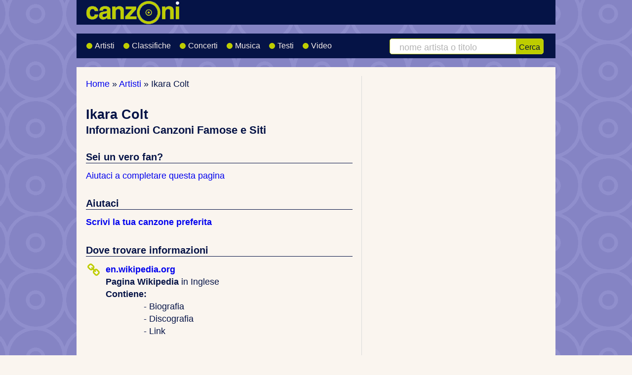

--- FILE ---
content_type: text/html; charset=UTF-8
request_url: https://www.canzoni.it/artisti/ikara-colt/
body_size: 4069
content:
<!doctype html>
<html lang="it">
    <head>
        <meta charset="utf-8">
        <title>Ikara Colt: Biografia, Canzoni Famose e Concerti</title>
        <meta name="description" content="Scopri tutto su Ikara Colt: le loro canzoni più ascoltate, la biografia e le date dei prossimi concerti. Collegamenti ai siti ufficali e social.">
        <link rel="canonical" href="https://www.canzoni.it/artisti/ikara-colt/">
        
        <meta property="og:locale" content="it_IT">
        <meta property="og:type" content="website">
        <meta property="og:title" content="Ikara Colt: Biografia, Canzoni Famose e Concerti">
        <meta property="og:description" content="Scopri tutto su Ikara Colt: le loro canzoni più ascoltate, la biografia e le date dei prossimi concerti. Collegamenti ai siti ufficali e social.">
        <meta property="og:url" content="https://www.canzoni.it/artisti/ikara-colt/">
        <meta property="og:site_name" content="Canzoni.it">
        <meta property="og:image" content="https://www.canzoni.it/img/canzoni-fb.png">
        <meta property="og:image:secure_url" content="https://www.canzoni.it/img/canzoni-fb.png">
        <meta property="og:image:width" content="1200">
        <meta property="og:image:height" content="630">
        <meta property="og:image:alt" content="Ikara Colt: Biografia, Canzoni Famose e Concerti">
        <meta property="fb:app_id" content="108192592689244">
        <meta name="twitter:card" content="summary_large_image">
        <meta name="twitter:title" content="Ikara Colt: Biografia, Canzoni Famose e Concerti">
        <meta name="twitter:description" content="Scopri tutto su Ikara Colt: le loro canzoni più ascoltate, la biografia e le date dei prossimi concerti. Collegamenti ai siti ufficali e social.">
        <meta name="twitter:site" content="@canzoni_it">
        <meta name="twitter:image" content="https://www.canzoni.it/img/canzoni-fb.png">
        <meta name="apple-mobile-web-app-title" content="Canzoni.it">
        <meta name="author" content="Fabio Colonnello - Scrivilo">
        <meta name="viewport" content="width=device-width, initial-scale=1">
        <meta name="theme-color" content="#051346">
        <link rel="shortcut icon" href="/favicon.ico">
        <link rel="stylesheet" href="/css/faws.min.css">
        <link rel="stylesheet" href="/css/canzoni2026.min.css">

        <style>
            @media (min-width:842px) {
               .w2x-2col {
                    float: left;
                    margin-right: 4%
                }
                .w2x-2col {
                    width: 58%
                }
                .w2x-1col {
                    width: 38%
                }
            }
            @media (min-width: 842px) { .rv1 { left: 59.5%; } }
            @media (min-width: 980px) { .ad2 { left: 0;  } }
        </style>

<style>
	h1 { margin-bottom: 1em; }
	h2, h3 { font-size: 1.1em; border-bottom: 1px solid #051346; }
	h1 span { display: block; font-size: 80%; margin-bottom: 1em; }
	h2 span { display: block; font-size: 0.8em; }
	.boxfb .fb_iframe_widget, .boxfb .fb_iframe_widget span, .boxfb .fb_iframe_widget span iframe[style] {
		width: 100% !important;
		background-color: white !important;
	}
	.main ul.url_list li, .main ul.autor_links li
	{
		line-height: 140%;
		background: none;
		/*background: url(/img/rwd/sprite.png) -21px -65px no-repeat;*/
		margin-bottom: 2em;
		padding-left: 40px;
		position: relative;
	}
	.main ul.autor_links li {
		margin-bottom: 0.8em;
	}
	.main ul.url_list li a, .main ul.autor_links li a
	{
		font-weight: bold;
	}

	.main ul.url_list .fa-li, .main ul.autor_links .fa-li
	{
		left: -0.5em;
		color: #becd00;
		font-size: 1.5em;
		top: 0em;
	}
	.main ul.url_list p { margin-bottom: 0; }
	.main ul.url_list ul li { margin-bottom: 0; padding-left: 77px; }
	.main ul.linkservice li
	{
		background: none;
		padding-left: 40px;
		position: relative;
	}

	.main ul.linkservice .fa-li
	{
		color: #becd00;
		left: -0.4em;
		top: 0.8em;
	}
	.amaitem {
		float: left;
		margin: 0 0.5em 0.5em 0;
		height: 160px;
	}
	/*.fa {  color: #becd00;  }*/
	.classifica div img, .classifica_continua div img
	{
		position: absolute;
		right: 0;
		top: 0;
		padding: .1em .2em .3em 2em;
    	margin: 0;
	}
	ol.classifica { margin-bottom: 0; }	

	/* Classifiche */
	ol.classifica {
	    counter-reset: li; /* Initiate a counter */
	    list-style: none; /* Remove default numbering */
	    /**list-style: decimal;*/ /* Keep using default numbering for IE6/7 */
	    /*font: 15px 'trebuchet MS', 'lucida sans';*/
	    padding: 0;
	    margin-bottom: 2em;
	    /*text-shadow: 0 1px 0 rgba(255,255,255,.5);*/
	    line-height: 200%;
	}
	ol.classifica_continua {
	    list-style: none; /* Remove default numbering */
	    padding: 0;
	    margin-bottom: 2em;
	    line-height: 200%;
	}
	.classifica div, .classifica_continua div {
	    position: relative;
	    display: block;
	    padding: .3em 3em .3em 2em;
	    /**padding: .4em;*/
	    margin: .5em 0 .5em 1em;
	/*    background-color: #EEEEEE;*/
	    background-color: #D4E2F7;
	    /*border-right: 1px solid #051346;*/
	    /*background: #FFC06D;*/
	    color: #444;
	    text-decoration: none;
	    border-radius: .3em;
	    /*transition: all .3s ease-out;   */
	}
	.classifica div a, .classifica_continua div a { display: block; }

	.classifica div:before, .classifica_continua div:before{
	    content: counter(li);
	    counter-increment: li;
	    position: absolute; 
	    left: -1.3em;
	    top: 50%;
	    margin-top: -1.3em;
	    background: #becd00;
	    height: 2em;
	    width: 2em;
	    line-height: 2em;
	    /*border: .3em solid #646567;*/
	    border-right: .3em solid #f5f5f5;
	    border-bottom: .3em solid #f5f5f5;
	    text-align: center;
	    font-weight: bold;
	    /*border-radius: 2em;*/
	    /*transition: all .3s ease-out;*/
	}
</style>
<link rel="stylesheet" type="text/css" href="/css/forms.min.css">
<style>
	.btn { padding: .4em 1.2em; width: auto; }
	.input { width: 60%; }
</style>

<script type="application/ld+json">
{ 
	"@context": "https://schema.org",
	"@graph": [
		{
		    "@type": "MusicGroup",
		    "name": "Ikara Colt",
		    "url": "https://www.canzoni.it/artisti/ikara-colt/",
		    			"sameAs": [
				"https://en.wikipedia.org/wiki/Ikara_Colt"
			]
		}
	]
}
</script>


<!--         <script src="https://track.eadv.it/canzoni.it.php" async></script> -->


    </head>
    <body itemscope itemtype="https://schema.org/WebPage">

        
        <div class="wrapper">
            <div id="topfirst" class="header" role="banner" itemscope itemtype="https://schema.org/WPHeader">
                <div class="row logo">
                    <div class="logosize">
                        <a href="/">
                                <img srcset="/img/rwd/canzoni_3x.png 3x, /img/rwd/canzoni_2-5x.png 2.5x, /img/rwd/canzoni_2x.png 2x, /img/rwd/canzoni_1-5x.png 1.5x" src="/img/rwd/canzoni.png" width="243" height="50" alt="Logo di Canzoni.it - Il portale della musica, concerti, artisti e classifiche" title="Link alla Home Page di Canzoni.it" fetchpriority="high" decoding="async">
                        </a>
                    </div>
                    <div class="social">
                    </div>
                </div>
                <div class="row nav" itemscope itemtype="https://schema.org/SiteNavigationElement">
                    <div class="w-2col m-2col">
                        <nav id="main-menu" class="collapsable" aria-label="Menu principale">
                            <ul class="menu fa-ul">
                                <li itemprop="name"><a itemprop="url" href="/artisti/" title="Cantanti e Gruppi Musicali"><span class="fa-li"><i class="fa fa-users" aria-hidden="true"></i></span> Artisti</a></li>
                                <li itemprop="name"><a itemprop="url" href="/classifica/" title="Classifiche Canzoni e Artisti"><span class="fa-li"><i class="fa fa-signal fa-flip-horizontal" aria-hidden="true"></i></span> Classifiche</a></li>
                                <li itemprop="name" ><a itemprop="url" href="/concerti/" title="Date dei Concerti"><span class="fa-li"><i class="fa fa-calendar-o" aria-hidden="true"></i></span> Concerti</a></li>
                               <li itemprop="name"><a itemprop="url" href="/musica/" title="Musica Gratis"><span class="fa-li"><i class="fa fa-volume-up" aria-hidden="true"></i></span> Musica</a></li>
                                <li itemprop="name"><a itemprop="url" href="/testi/" title="Testi Canzoni"><span class="fa-li"><i class="fa fa-file-text-o" aria-hidden="true"></i></span> Testi</a></li>
                                <li itemprop="name"><a itemprop="url" href="/video/" title="Video Canzoni"><span class="fa-li"><i class="fa fa-video-camera" aria-hidden="true"></i></span> Video</a></li>
                            </ul>
                        </nav>
                    </div>
                    <div id="search-box" class="w-1col m-2col w-last search-box">
                      <form class="cerca" action="/artisti/cerca.php" method="get" role="search" id="search-toggle">
                        <label for="artista" class="sr-only">Cerca artista o canzone</label>
                        <input type="search" name="q" id="artista" size="14" required
                               placeholder="nome artista o titolo"
                               title="Scrivi il nome di un artista o il titolo di una canzone">
                        <button type="submit">Cerca</button>
                      </form>
                    </div>
                    <button class="nav-toggle js-nav-toggle" id="nav-toggle"
                            aria-label="Apri menu di navigazione"
                            aria-controls="main-menu"
                            aria-expanded="false"
                            type="button">
                        <img srcset="/img/rwd/responsive-nav-3x.png 3x, /img/rwd/responsive-nav-2x.png 2x, /img/rwd/responsive-nav-1-5x.png 1.5x" src="/img/rwd/responsive-nav-2017.png" width="28" height="27" alt="Menu" title="Apre il menu di navigazione mobile">
                    </button>
                    <button class="search_button js-search-toggle" id="search_button" aria-controls="search-box" aria-expanded="false" type="button">
                        <img srcset="/img/rwd/search-icon-3x.png 3x, /img/rwd/search-icon-2-5x.png 2.5x, /img/rwd/search-icon-2x.png 2x, /img/rwd/search-icon-1-5x.png 1.5x" src="/img/rwd/search-icon.png" width="28" height="27" alt="Cerca nel sito" title="Apre box per ricerca testuale nel sito">
                    </button>

                </div>
            </div>  <!-- header div end -->
<div id="eadv-billboard"></div>


            <!-- main section of page contents -->
            <div class="row main" role="main" itemprop="mainContentOfPage">
                <div class="w2x-2col mx2-1col">
                    <div class="breadcrumbNew" itemscope itemtype="https://schema.org/BreadcrumbList">
                        <p>			<span itemprop="itemListElement" itemscope itemtype="https://schema.org/ListItem">
				<a href="/" itemprop="item">
					<span itemprop="name">
						Home
					</span>
				</a> 
				<meta itemprop="position" content="1">
			</span>
			&raquo; 			<span itemprop="itemListElement" itemscope itemtype="https://schema.org/ListItem">
				<a href="/artisti/" itemprop="item">
					<span itemprop="name">
						Artisti
					</span>
				</a> 
				<meta itemprop="position" content="2">
			</span>
			&raquo; 		<span itemprop="itemListElement" itemscope itemtype="https://schema.org/ListItem">
			<span itemprop="name">Ikara Colt</span>
			<meta itemprop="position" content="3">
		</span></p>
                    </div>
                    <div itemscope itemtype="https://schema.org/MusicGroup">
                <!-- google_ad_section_start -->
		<h1>Ikara Colt <span style="display: block">Informazioni Canzoni Famose e Siti</span></h1>

	<h2>Sei un vero fan?</h2>
	<p><a href="/artisti/ikara-colt/aiutaci.php">Aiutaci a completare questa pagina</a></p>
		<h2>Aiutaci</h2>
		<p><a href="/classifica/canzoni/segnalazioni/ikara-colt.html"><strong>Scrivi la tua canzone preferita</strong></a></p>		<h2 class="samecontext">Dove trovare informazioni</h2>
		<ul class="url_list">

						<li>
							<i class="fa-li fa fa-link" aria-hidden="true"></i>
							<p>
								<span><a href="https://en.wikipedia.org/wiki/Ikara_Colt" class="el" title="Apri Pagina Wikipedia  di Ikara Colt" target="_blank" rel="noopener noreferrer">en.wikipedia.org</a>
								</span><br>
								<strong>Pagina Wikipedia </strong> in Inglese
							</p>
							<strong>Contiene:</strong><ul>
<li>- Biografia</li>
<li>- Discografia</li>
<li>- Link</li>
</ul>

						</li>
		</ul>								<h3 class="samecontext">Proponi un nuovo Sito</h3>
			<p class="double_space">Se vuoi proporre un nuovo sito che offre canzoni, informazioni o materiale utile di <strong>Ikara Colt</strong>, puoi segnalarcelo da questa pagina:</p>

			<form method="post" action="/artisti/ikara-colt/#nuovolink" class="submission-form">
				<p class="samecontext">Indirizzo sito:</p>
				<p class="row-form">
					<input class="input" type="text" name="link" value="" id="link">
				<input type="submit" id="submit1" class="btn" value="Invia" accesskey="i" title="ALT+I">
				<input type="hidden" name="form_id" value="192162292">
				<input name="_submit_check" type="hidden" value="1">
			  </p>
			</form>			

                <!-- google_ad_section_end -->
                    </div>

                </div>

                <div class="w2x-1col w2x-last mx2-1col mx2-last" itemscope itemtype="https://schema.org/WPSideBar">



                </div>
                <div class="rv1">&nbsp;</div>
                <div class="fineriga">&nbsp;</div>
            </div>  <!-- fine div .main -->
            <div class="infinite-item-end"></div>
            <div class="row footer" role="contentinfo" itemscope itemtype="https://schema.org/WPFooter">
                <p class="w-3col m-2col">Copyright &copy; 2002-2026 - Tutti i diritti riservati<br>
<a href="/info/" title="Informazioni su Canzoni.it">Informazioni</a> | <a href="/info/termini_uso.html" title="Termini d'uso del sito Canzoni.it">Termini d'uso</a> | <a href="/info/privacy.html" title="Informazioni sulla Privacy">Privacy</a></p>
            </div>
        </div>  <!-- div wrapper end -->

        <!-- responsive menù -->
        <script src="/js/menu.js"></script>




<script>
  let dark=true;
  addEventListener('scroll', () => {
    const meta=document.querySelector('meta[name="theme-color"]');
    if(!meta) return;
    const now = scrollY / innerHeight <= 0.08;
    if (now !== dark) { dark = now; meta.content = dark ? "#051346" : "#faf5ef"; }
  }, {passive:true});
</script>
    </body>
</html>